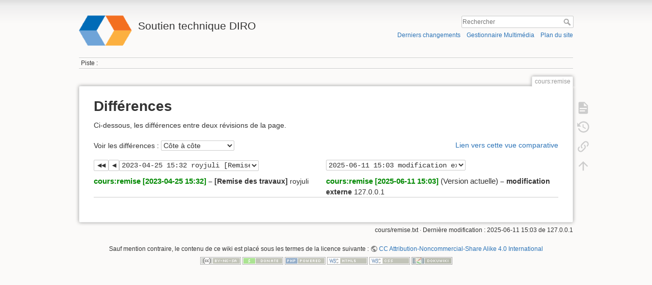

--- FILE ---
content_type: text/html; charset=utf-8
request_url: https://support.iro.umontreal.ca/doku.php?id=cours:remise&do=diff
body_size: 4354
content:
<!DOCTYPE html>
<html lang="fr" dir="ltr" class="no-js">
<head>
    <meta charset="utf-8" />
    <title>cours:remise [Soutien technique DIRO]</title>
    <meta name="generator" content="DokuWiki"/>
<meta name="theme-color" content="#008800"/>
<meta name="robots" content="noindex,nofollow"/>
<link rel="search" type="application/opensearchdescription+xml" href="/lib/exe/opensearch.php" title="Soutien technique DIRO"/>
<link rel="start" href="/"/>
<link rel="contents" href="/doku.php?id=cours:remise&amp;do=index" title="Plan du site"/>
<link rel="manifest" href="/lib/exe/manifest.php" crossorigin="use-credentials"/>
<link rel="alternate" type="application/rss+xml" title="Derniers changements" href="/feed.php"/>
<link rel="alternate" type="application/rss+xml" title="Catégorie courante" href="/feed.php?mode=list&amp;ns=cours"/>
<link rel="alternate" type="text/html" title="HTML brut" href="/doku.php?do=export_xhtml&amp;id=cours:remise"/>
<link rel="alternate" type="text/plain" title="Wiki balise" href="/doku.php?do=export_raw&amp;id=cours:remise"/>
<link rel="stylesheet" href="/lib/exe/css.php?t=dokuwiki&amp;tseed=a74a4afd360cb22c809a1bbe90703e80"/>
<script >var NS='cours';var JSINFO = {"id":"cours:remise","namespace":"cours","ACT":"diff","useHeadingNavigation":0,"useHeadingContent":0};(function(H){H.className=H.className.replace(/\bno-js\b/,'js')})(document.documentElement);</script>
<script src="/lib/exe/jquery.php?tseed=8faf3dc90234d51a499f4f428a0eae43" defer="defer"></script>
<script src="/lib/exe/js.php?t=dokuwiki&amp;tseed=a74a4afd360cb22c809a1bbe90703e80" defer="defer"></script>
    <meta name="viewport" content="width=device-width,initial-scale=1" />
    <link rel="shortcut icon" href="/lib/tpl/dokuwiki/images/favicon.ico" />
<link rel="apple-touch-icon" href="/lib/tpl/dokuwiki/images/apple-touch-icon.png" />
    </head>

<body>
    <div id="dokuwiki__site"><div id="dokuwiki__top" class="site dokuwiki mode_diff tpl_dokuwiki     ">

        
<!-- ********** HEADER ********** -->
<header id="dokuwiki__header"><div class="pad group">

    
    <div class="headings group">
        <ul class="a11y skip">
            <li><a href="#dokuwiki__content">Aller au contenu</a></li>
        </ul>

        <h1 class="logo"><a href="/doku.php?id=bienvenue"  accesskey="h" title="Accueil [h]"><img src="/lib/exe/fetch.php?media=wiki:logo.png" width="128" height="78" alt="" /><span>Soutien technique DIRO</span></a></h1>
            </div>

    <div class="tools group">
        <!-- USER TOOLS -->
                    <div id="dokuwiki__usertools">
                <h3 class="a11y">Outils pour utilisateurs</h3>
                <ul>
                    <li class="action login"><a href="/doku.php?id=cours:remise&amp;do=login&amp;sectok=" title="S&#039;identifier" rel="nofollow"><span>S&#039;identifier</span><svg xmlns="http://www.w3.org/2000/svg" width="24" height="24" viewBox="0 0 24 24"><path d="M10 17.25V14H3v-4h7V6.75L15.25 12 10 17.25M8 2h9a2 2 0 0 1 2 2v16a2 2 0 0 1-2 2H8a2 2 0 0 1-2-2v-4h2v4h9V4H8v4H6V4a2 2 0 0 1 2-2z"/></svg></a></li>                </ul>
            </div>
        
        <!-- SITE TOOLS -->
        <div id="dokuwiki__sitetools">
            <h3 class="a11y">Outils du site</h3>
            <form action="/doku.php?id=bienvenue" method="get" role="search" class="search doku_form" id="dw__search" accept-charset="utf-8"><input type="hidden" name="do" value="search" /><input type="hidden" name="id" value="cours:remise" /><div class="no"><input name="q" type="text" class="edit" title="[F]" accesskey="f" placeholder="Rechercher" autocomplete="on" id="qsearch__in" value="" /><button value="1" type="submit" title="Rechercher">Rechercher</button><div id="qsearch__out" class="ajax_qsearch JSpopup"></div></div></form>            <div class="mobileTools">
                <form action="/doku.php" method="get" accept-charset="utf-8"><div class="no"><input type="hidden" name="id" value="cours:remise" /><select name="do" class="edit quickselect" title="Outils"><option value="">Outils</option><optgroup label="Outils de la page"><option value="">Afficher la page</option><option value="revisions">Anciennes révisions</option><option value="backlink">Liens de retour</option></optgroup><optgroup label="Outils du site"><option value="recent">Derniers changements</option><option value="media">Gestionnaire Multimédia</option><option value="index">Plan du site</option></optgroup><optgroup label="Outils pour utilisateurs"><option value="login">S&#039;identifier</option></optgroup></select><button type="submit">&gt;</button></div></form>            </div>
            <ul>
                <li class="action recent"><a href="/doku.php?id=cours:remise&amp;do=recent" title="Derniers changements [r]" rel="nofollow" accesskey="r">Derniers changements</a></li><li class="action media"><a href="/doku.php?id=cours:remise&amp;do=media&amp;ns=cours" title="Gestionnaire Multimédia" rel="nofollow">Gestionnaire Multimédia</a></li><li class="action index"><a href="/doku.php?id=cours:remise&amp;do=index" title="Plan du site [x]" rel="nofollow" accesskey="x">Plan du site</a></li>            </ul>
        </div>

    </div>

    <!-- BREADCRUMBS -->
            <div class="breadcrumbs">
                                        <div class="trace"><span class="bchead">Piste :</span></div>
                    </div>
    
    <hr class="a11y" />
</div></header><!-- /header -->

        <div class="wrapper group">

            
            <!-- ********** CONTENT ********** -->
            <main id="dokuwiki__content"><div class="pad group">
                
                <div class="pageId"><span>cours:remise</span></div>

                <div class="page group">
                                                            <!-- wikipage start -->
                    
<h1 class="sectionedit1" id="differences">Différences</h1>
<div class="level1">

<p>
Ci-dessous, les différences entre deux révisions de la page.
</p>

</div>
<div class="diffoptions group"><form action="/doku.php?id=bienvenue" method="post" accept-charset="utf-8" class="doku_form"><input type="hidden" name="sectok" value="" /><input type="hidden" name="id" value="cours:remise" /><input type="hidden" name="rev2[0]" value="1682436730" /><input type="hidden" name="rev2[1]" value="1749654216" /><input type="hidden" name="do" value="diff" /><label class="quickselect">
<span>Voir les différences :</span>
<select name="difftype" class="quickselect"><option selected="selected" value="sidebyside" >Côte à côte</option><option value="inline" >Sur une seule ligne</option></select>
</label><button name="do[diff]" value="1" type="submit">Go</button></form><p><a class="difflink" href="https://support.iro.umontreal.ca/doku.php?id=cours:remise&amp;do=diff&amp;rev2%5B0%5D=1682436730&amp;rev2%5B1%5D=1749654216&amp;difftype=sidebyside" title="Lien vers cette vue comparative"><span>Lien vers cette vue comparative</span></a></p></div><div class="table"><table class="diff diff_sidebyside"><tr><td colspan="2" class="diffnav"><a class="diffbothprevrev" href="https://support.iro.umontreal.ca/doku.php?id=cours:remise&amp;do=diff&amp;rev2%5B0%5D=1682436704&amp;rev2%5B1%5D=1682436730&amp;difftype=sidebyside" title="Les deux révisions précédentes"><span>Les deux révisions précédentes</span></a><a class="diffprevrev" href="https://support.iro.umontreal.ca/doku.php?id=cours:remise&amp;do=diff&amp;rev2%5B0%5D=1682436704&amp;rev2%5B1%5D=1749654216&amp;difftype=sidebyside" title="Révision précédente"><span>Révision précédente</span></a><form action="/doku.php?id=cours:remise" method="post" accept-charset="utf-8" class="doku_form"><input type="hidden" name="sectok" value="" /><input type="hidden" name="id" value="cours:remise" /><input type="hidden" name="do" value="diff" /><input type="hidden" name="difftype" value="sidebyside" /><input type="hidden" name="rev2[1]" value="1749654216" /><select name="rev2[0]" class="quickselect"><option value="1749654216" title="1749654216" disabled="disabled">2025-06-11 15:03  modification externe</option><option selected="selected" value="1682436730" title="1682436730">2023-04-25 15:32 royjuli [Remise des travaux] </option><option value="1682436704" title="1682436704">2023-04-25 15:31 royjuli </option><option value="1598471495" title="1598471495">2020-08-26 19:51 royjuli </option><option value="1598471425" title="1598471425">2020-08-26 19:50 royjuli </option><option value="1524775560" title="1524775560">2018-04-26 20:46  modification externe</option><option value="1487620150" title="1487620150">2017-02-20 19:49 nocqjuli [Fonctionnement] </option><option value="1174671980" title="1174671980">2007-03-23 17:46 duranlef + mention de frontal comme exemple, &quot;yes&quot; pour ssh</option><option value="1173969875" title="1173969875">2007-03-15 14:44 duranlef ajout de exit</option><option value="1173969858" title="1173969858">2007-03-15 14:44 duranlef </option><option value="1173969222" title="1173969222">2007-03-15 14:33 duranlef Fusion avec des infos de la FAQ</option><option value="1172785620" title="1172785620">2007-03-01 21:47 duranlef créée</option></select><button name="do[diff]" value="1" type="submit">Go</button></form></td><td colspan="2" class="diffnav"><form action="/doku.php?id=cours:remise" method="post" accept-charset="utf-8" class="doku_form"><input type="hidden" name="sectok" value="" /><input type="hidden" name="id" value="cours:remise" /><input type="hidden" name="do" value="diff" /><input type="hidden" name="difftype" value="sidebyside" /><input type="hidden" name="rev2[0]" value="1682436730" /><select name="rev2[1]" class="quickselect"><option selected="selected" value="1749654216" title="1749654216">2025-06-11 15:03  modification externe</option><option value="1682436730" title="1682436730" disabled="disabled">2023-04-25 15:32 royjuli [Remise des travaux] </option><option value="1682436704" title="1682436704" disabled="disabled">2023-04-25 15:31 royjuli </option><option value="1598471495" title="1598471495" disabled="disabled">2020-08-26 19:51 royjuli </option><option value="1598471425" title="1598471425" disabled="disabled">2020-08-26 19:50 royjuli </option><option value="1524775560" title="1524775560" disabled="disabled">2018-04-26 20:46  modification externe</option><option value="1487620150" title="1487620150" disabled="disabled">2017-02-20 19:49 nocqjuli [Fonctionnement] </option><option value="1174671980" title="1174671980" disabled="disabled">2007-03-23 17:46 duranlef + mention de frontal comme exemple, &quot;yes&quot; pour ssh</option><option value="1173969875" title="1173969875" disabled="disabled">2007-03-15 14:44 duranlef ajout de exit</option><option value="1173969858" title="1173969858" disabled="disabled">2007-03-15 14:44 duranlef </option><option value="1173969222" title="1173969222" disabled="disabled">2007-03-15 14:33 duranlef Fusion avec des infos de la FAQ</option><option value="1172785620" title="1172785620" disabled="disabled">2007-03-01 21:47 duranlef créée</option></select><button name="do[diff]" value="1" type="submit">Go</button></form></td></tr><tr><th colspan="2"><bdi><a class="wikilink1" href="/doku.php?id=cours:remise&rev=1682436730">cours:remise [2023-04-25 15:32]</a></bdi> <span class="sum"> – [Remise des travaux] </span> <span class="user"><bdi>royjuli</bdi></span></th><th colspan="2"><bdi><a class="wikilink1" href="/doku.php?id=cours:remise">cours:remise [2025-06-11 15:03]</a></bdi> (Version actuelle) <span class="sum"> – modification externe</span> <span class="user"><bdo dir="ltr">127.0.0.1</bdo></span></th></tr></table></div>                    <!-- wikipage stop -->
                                    </div>

                <div class="docInfo"><bdi>cours/remise.txt</bdi> · Dernière modification : <time datetime="2025-06-11T15:03:36+0000">2025-06-11 15:03</time> de <bdi>127.0.0.1</bdi></div>

                
                <hr class="a11y" />
            </div></main><!-- /content -->

            <!-- PAGE ACTIONS -->
            <nav id="dokuwiki__pagetools" aria-labelledby="dokuwiki__pagetools__heading">
                <h3 class="a11y" id="dokuwiki__pagetools__heading">Outils de la page</h3>
                <div class="tools">
                    <ul>
                        <li class="show"><a href="/doku.php?id=cours:remise&amp;do=" title="Afficher la page [v]" rel="nofollow" accesskey="v"><span>Afficher la page</span><svg xmlns="http://www.w3.org/2000/svg" width="24" height="24" viewBox="0 0 24 24"><path d="M13 9h5.5L13 3.5V9M6 2h8l6 6v12a2 2 0 0 1-2 2H6a2 2 0 0 1-2-2V4c0-1.11.89-2 2-2m9 16v-2H6v2h9m3-4v-2H6v2h12z"/></svg></a></li><li class="revs"><a href="/doku.php?id=cours:remise&amp;do=revisions" title="Anciennes révisions [o]" rel="nofollow" accesskey="o"><span>Anciennes révisions</span><svg xmlns="http://www.w3.org/2000/svg" width="24" height="24" viewBox="0 0 24 24"><path d="M11 7v5.11l4.71 2.79.79-1.28-4-2.37V7m0-5C8.97 2 5.91 3.92 4.27 6.77L2 4.5V11h6.5L5.75 8.25C6.96 5.73 9.5 4 12.5 4a7.5 7.5 0 0 1 7.5 7.5 7.5 7.5 0 0 1-7.5 7.5c-3.27 0-6.03-2.09-7.06-5h-2.1c1.1 4.03 4.77 7 9.16 7 5.24 0 9.5-4.25 9.5-9.5A9.5 9.5 0 0 0 12.5 2z"/></svg></a></li><li class="backlink"><a href="/doku.php?id=cours:remise&amp;do=backlink" title="Liens de retour" rel="nofollow"><span>Liens de retour</span><svg xmlns="http://www.w3.org/2000/svg" width="24" height="24" viewBox="0 0 24 24"><path d="M10.59 13.41c.41.39.41 1.03 0 1.42-.39.39-1.03.39-1.42 0a5.003 5.003 0 0 1 0-7.07l3.54-3.54a5.003 5.003 0 0 1 7.07 0 5.003 5.003 0 0 1 0 7.07l-1.49 1.49c.01-.82-.12-1.64-.4-2.42l.47-.48a2.982 2.982 0 0 0 0-4.24 2.982 2.982 0 0 0-4.24 0l-3.53 3.53a2.982 2.982 0 0 0 0 4.24m2.82-4.24c.39-.39 1.03-.39 1.42 0a5.003 5.003 0 0 1 0 7.07l-3.54 3.54a5.003 5.003 0 0 1-7.07 0 5.003 5.003 0 0 1 0-7.07l1.49-1.49c-.01.82.12 1.64.4 2.43l-.47.47a2.982 2.982 0 0 0 0 4.24 2.982 2.982 0 0 0 4.24 0l3.53-3.53a2.982 2.982 0 0 0 0-4.24.973.973 0 0 1 0-1.42z"/></svg></a></li><li class="top"><a href="#dokuwiki__top" title="Haut de page [t]" rel="nofollow" accesskey="t"><span>Haut de page</span><svg xmlns="http://www.w3.org/2000/svg" width="24" height="24" viewBox="0 0 24 24"><path d="M13 20h-2V8l-5.5 5.5-1.42-1.42L12 4.16l7.92 7.92-1.42 1.42L13 8v12z"/></svg></a></li>                    </ul>
                </div>
            </nav>
        </div><!-- /wrapper -->

        
<!-- ********** FOOTER ********** -->
<footer id="dokuwiki__footer"><div class="pad">
    <div class="license">Sauf mention contraire, le contenu de ce wiki est placé sous les termes de la licence suivante : <bdi><a href="https://creativecommons.org/licenses/by-nc-sa/4.0/deed.fr" rel="license" class="urlextern">CC Attribution-Noncommercial-Share Alike 4.0 International</a></bdi></div>
    <div class="buttons">
        <a href="https://creativecommons.org/licenses/by-nc-sa/4.0/deed.fr" rel="license"><img src="/lib/images/license/button/cc-by-nc-sa.png" alt="CC Attribution-Noncommercial-Share Alike 4.0 International" /></a>        <a href="https://www.dokuwiki.org/donate" title="Donate" ><img
            src="/lib/tpl/dokuwiki/images/button-donate.gif" width="80" height="15" alt="Donate" /></a>
        <a href="https://php.net" title="Powered by PHP" ><img
            src="/lib/tpl/dokuwiki/images/button-php.gif" width="80" height="15" alt="Powered by PHP" /></a>
        <a href="//validator.w3.org/check/referer" title="Valid HTML5" ><img
            src="/lib/tpl/dokuwiki/images/button-html5.png" width="80" height="15" alt="Valid HTML5" /></a>
        <a href="//jigsaw.w3.org/css-validator/check/referer?profile=css3" title="Valid CSS" ><img
            src="/lib/tpl/dokuwiki/images/button-css.png" width="80" height="15" alt="Valid CSS" /></a>
        <a href="https://dokuwiki.org/" title="Driven by DokuWiki" ><img
            src="/lib/tpl/dokuwiki/images/button-dw.png" width="80" height="15"
            alt="Driven by DokuWiki" /></a>
    </div>

    </div></footer><!-- /footer -->
    </div></div><!-- /site -->

    <div class="no"><img src="/lib/exe/taskrunner.php?id=cours%3Aremise&amp;1769208050" width="2" height="1" alt="" /></div>
    <div id="screen__mode" class="no"></div></body>
</html>
